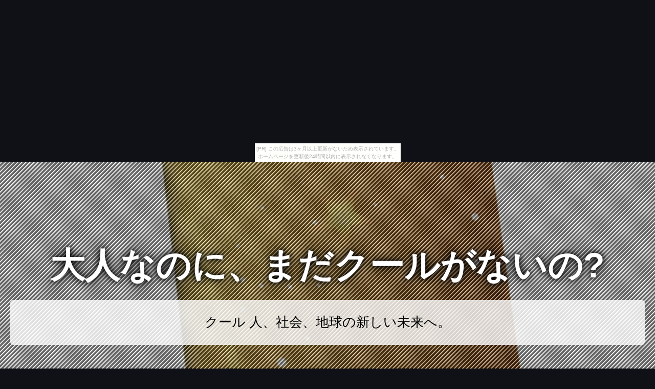

--- FILE ---
content_type: text/html
request_url: http://gaz0506.zatunen.com/elmgreen/item17.html
body_size: 3503
content:
<!DOCTYPE html>
<html lang="ja">
<head>
<title>大人なのに、まだクールがないの?</title>
<meta charset="UTF-8">
<meta name="viewport" content="width=device-width, initial-scale=1.0">
<meta http-equiv="X-UA-Compatible" content="IE=edge">
<meta name="description" content="クール 人、社会、地球の新しい未来へ。">
<meta name="keywords" content="クール">
<link rel="stylesheet" href="https://maxcdn.bootstrapcdn.com/font-awesome/4.7.0/css/font-awesome.min.css">
<link rel="stylesheet" href="./main.css">
<link rel="shortcut icon" type="image/x-icon" href="./favicon.ico">
<link rel="alternate" type="application/rss+xml" title="大人なのに、まだクールがないの?" href="http://gaz0506.zatunen.com/elmgreen/sitemap.xml">
<script src="https://ajax.googleapis.com/ajax/libs/jquery/3.2.1/jquery.min.js"></script>
<script src="./main.js" charset="utf-8"></script>
</head>
<body><script type="text/javascript" charset="utf-8" src="//asumi.shinobi.jp/encount"></script><div style="text-align: center;"><div style="display: inline-block; position: relative; z-index: 9999;"><script type="text/javascript" charset="utf-8" src="//asumi.shinobi.jp/fire?f=435"></script><script type="text/javascript" charset="utf-8" src="/__sys__inactive_message.js"></script></div></div>
<div id="item_page" class="wrapper">
	<article id="contents">
		<header id="banner" class="container">
			<h1 id="title_1"><a href="./">大人なのに、まだクールがないの?</a></h1>
			<h3 id="title_2"><a href="./">クール 人、社会、地球の新しい未来へ。</a></h3>
		</header>
		<main>
			<section class="innner">
				<h2><i style="color:#33B53E;" class="fa fa-tags" aria-hidden="true"></i> パナソニック 二重環形蛍光灯(FHD) ツインパルックプレミア 70形 GU10q口金 クール色 FHD70ECWH</h2>
				<section id="item_images">
					<a class="image featured" href="https://hb.afl.rakuten.co.jp/hgc/g00tmue1.k3x1ub9b.g00tmue1.k3x1vca2/?pc=http%3A%2F%2Fitem.rakuten.co.jp%2Fblessing%2Fcye45m6q2091lifh%2F&m=http%3A%2F%2Fm.rakuten.co.jp%2Fblessing%2Fi%2F10170892%2F" target="_blank"><img src="https://thumbnail.image.rakuten.co.jp/@0_mall/blessing/cabinet/img0_mil0/oht_2/remval_3/cye45m6q2091lifh.jpg?_ex=365x365"" alt="パナソニック 二重環形蛍光灯(FHD) ツインパルックプレミア 70形 GU10q口金 クール色 FHD70ECWH" class="object-fit-img shadow fade"></a>
					<a class="image featured" href="https://hb.afl.rakuten.co.jp/hgc/g00tmue1.k3x1ub9b.g00tmue1.k3x1vca2/?pc=http%3A%2F%2Fitem.rakuten.co.jp%2Fblessing%2Fcye45m6q2091lifh%2F&m=http%3A%2F%2Fm.rakuten.co.jp%2Fblessing%2Fi%2F10170892%2F" target="_blank"><img src="https://thumbnail.image.rakuten.co.jp/@0_mall/blessing/cabinet/img0_mil0/oht_2/remval_3/cye45m6q2091lifh.jpg?_ex=365x365"" alt="パナソニック 二重環形蛍光灯(FHD) ツインパルックプレミア 70形 GU10q口金 クール色 FHD70ECWH" class="object-fit-img shadow fade"></a>
					<a class="image featured" href="https://hb.afl.rakuten.co.jp/hgc/g00tmue1.k3x1ub9b.g00tmue1.k3x1vca2/?pc=http%3A%2F%2Fitem.rakuten.co.jp%2Fblessing%2Fcye45m6q2091lifh%2F&m=http%3A%2F%2Fm.rakuten.co.jp%2Fblessing%2Fi%2F10170892%2F" target="_blank"><img src="https://thumbnail.image.rakuten.co.jp/@0_mall/blessing/cabinet/img0_mil0/oht_2/remval_3/cye45m6q2091lifh.jpg?_ex=365x365"" alt="パナソニック 二重環形蛍光灯(FHD) ツインパルックプレミア 70形 GU10q口金 クール色 FHD70ECWH" class="object-fit-img shadow fade"></a>
				</section>
				<section id="item_info">
					<section id="itemCaption" class="box">
						<p>●長寿命・明るさ長もちNo.1※1※2のプレミアシリーズ●長寿命No.1※1約16000時間●明るさ長もちNo.1※1※2最後まで明るく目にやさしい●※1 2007年8月現在 高周波点灯専用二重環形蛍光灯(FHDタイプ)において。</p>
<p>(PANASONIC調べ)●※2 光束維持率80%以上の時間 2007年8月現在(PANASONIC調べ) サイズ:ガラス管径2.0×外径(内径)29.6(21.0)cm 本体重量:0.308Kg 定格寿命:16000時間 仕様1:種別=70形、光色=クール色、口金=GU10q 仕様2:定格ランプ電力=68W、ランプ電流=0.430A 仕様3:全光束=5920 lm(周囲温度25℃)・6300 lm(周囲温度40℃)、色温度=6700K</p>
					</section>
					<section id="itemPrice" class="box">
						<ul>
							<li>商品価格：6,082円</li></li>
							<li>レビュー件数：0件</li>
							<li>レビュー平均：<span id="reviewAverage">0</span></li>
						</ul>
						<div class="buy-button"><a class="al-c shadow fade" href="https://hb.afl.rakuten.co.jp/hgc/g00tmue1.k3x1ub9b.g00tmue1.k3x1vca2/?pc=http%3A%2F%2Fitem.rakuten.co.jp%2Fblessing%2Fcye45m6q2091lifh%2F&m=http%3A%2F%2Fm.rakuten.co.jp%2Fblessing%2Fi%2F10170892%2F" target="_blank"><i class="fa fa-shopping-cart" aria-hidden="true"></i> 楽天で購入</a></div>
					</section>
				</section>
			</section>

			<section id="tweet" class="innner">
				
			</section>

			<section class="innner">
				<article id="kakolink">
	<header>
		<h2>
			<i class="fa fa-bookmark" aria-hidden="true" style="color:#ec9800;"></i>
			<strong>クール</strong> おすすめサイト
		</h2>
	</header>
	<article class="kakolink_item">
		<ul>
<!-- START_LINK -->
			<li><a href="http://smr0269.hatiju-hatiya.com/earshot/" target="_blank">ヨーロッパで小銭入れ メンズ ポーターが問題化</a></li>


			<li><a href="http://kzb0489.yakiin.net/gardenskillful/" target="_blank">ほぼ日刊テニスウェア ジュニア ガールズ新聞</a></li>


			<li><a href="http://fse0413.sara-yashiki.com/cameraman-attenuator/" target="_blank">ハーバードが選んだ星柄 ニット メンズの10個の原則</a></li>


			<li><a href="http://fse0413.sara-yashiki.com/gambeloak_pot/" target="_blank">「くもん カード」という革命について</a></li>


			<li><a href="http://mwk1218.yokinihakarae.com/drop_boot/" target="_blank">世界最低の七五三 帯</a></li>

<!-- END_LINK -->
		</ul>
	</article>
</article>
			</section>

			<P align=center><br>
<a href="https://t.afi-b.com/visit.php?guid=ON&a=I11839w-B393072W&p=R6226348" rel="nofollow"><img src="https://www.afi-b.com/upload_image/11839-1594779849-3.jpg" width="300" height="300" style="border:none;" alt="不織布三層構造マスク" /></a><img src="https://t.afi-b.com/lead/I11839w/R6226348/B393072W" width="1" height="1" style="border:none;" />

<br><br>
<a href="https://t.felmat.net/fmcl?ak=T4556J.1.H82780H.Z66146K" target="_blank" rel="nofollow noopener"><img src="https://t.felmat.net/fmimg/T4556J.H82780H.Z66146K" width="336" height="280" alt="" border="0" /></a>
<br><br>
<a href="https://t.afi-b.com/visit.php?guid=ON&a=p114312-W381537Q&p=R6226348" rel="nofollow"><img src="https://www.afi-b.com/upload_image/11431-1582161145-3.png" width="250" height="250" style="border:none;" alt="CLAS（クラス）" /></a><img src="https://t.afi-b.com/lead/p114312/R6226348/W381537Q" width="1" height="1" style="border:none;" />
 </P>

			<section id="page-navi" class="al-c">
				<script>
					var n = parseInt("item16.html".slice( 4, -5 ) , 10) ;
					if (n >= 1){
						document.write( '<a href="item16.html"><i class="fa fa-arrow-left" aria-hidden="true"></i> 前</a>');
					} else {
						document.write( '<span class="gray"><i class="fa fa-arrow-left" aria-hidden="true"></i> 前</span>');
					}
				</script>
				<a href="./">　<i class="fa fa-home"></i>　</a>
				<script>
					var n = parseInt("item18.html".slice( 4, -5 ) , 10) ;
					if (n <= 30){
						document.write( '<a href="item18.html">次 <i class="fa fa-arrow-right" aria-hidden="true"></i></a>');
					} else {
						document.write( '<span class="gray">次 <i class="fa fa-arrow-right" aria-hidden="true"></i></span>');
					}
				</script>
			</section>
		</mein>
		<footer>
			<article id="copyright">
				&copy; <a href="./" class="white">大人なのに、まだクールがないの?</a>
			</article>
		</footer>
	</article>
</div>
<!-- Matomo -->
<script type="text/javascript">
  var _paq = _paq || [];
  /* tracker methods like "setCustomDimension" should be called before "trackPageView" */
  _paq.push(['trackPageView']);
  _paq.push(['enableLinkTracking']);
  (function() {
    var u="//haihai.sakura.ne.jp/piwik/";
    _paq.push(['setTrackerUrl', u+'piwik.php']);
    _paq.push(['setSiteId', '33']);
    var d=document, g=d.createElement('script'), s=d.getElementsByTagName('script')[0];
    g.type='text/javascript'; g.async=true; g.defer=true; g.src=u+'piwik.js'; s.parentNode.insertBefore(g,s);
  })();
</script>
<!-- End Matomo Code -->

<div style="text-align: center;"><div style="display: inline-block; position: relative; z-index: 9999;"><script type="text/javascript" charset="utf-8" src="//asumi.shinobi.jp/fire?f=434"></script></div></div></body>
</html>


--- FILE ---
content_type: text/javascript; charset=utf-8
request_url: https://spnativeapi-tls.i-mobile.co.jp/api/ad_spot.ashx?partnerId=3461&mediaId=88146&spotId=232163&asn=2&num=7&callback=imobile_jsonp_callback_24fd3f5bffd4&tagv=1.2.41&referer=http://gaz0506.zatunen.com/elmgreen/item17.html
body_size: -9
content:
imobile_jsonp_callback_24fd3f5bffd4({"result":{"code":3,"message":"Ad not found"},"spotInfo":{},"ads":[]})

--- FILE ---
content_type: application/javascript
request_url: http://gaz0506.zatunen.com/elmgreen/main.js
body_size: 503
content:
$(function() {
	// コンテンツをフワッと表示
	var contents = $('#contents');
	contents.hide();
	contents.fadeIn(3000);

	// ページトップへ
	$('body').append('<i id="page-top" class="fa fa-chevron-circle-up" aria-hidden="true"></i>');
	var topBtn = $('#page-top');
	topBtn.hide();
	$(window).scroll(function () {
		if ($(this).scrollTop() > 100) {
			topBtn.fadeIn();
		} else {
			topBtn.fadeOut();
		}
	});
	topBtn.click(function () {
		$('body,html').animate({
			scrollTop: 0
		}, 500);
		return false;
	});
	
	// レビュー
	var review = parseInt($('#reviewAverage').text() , 10);
	var star1 = '<span class="star1">' + '★'.repeat(Math.ceil(review)) + '</span>';
	var star2 = '<span class="star2">' + '★'.repeat(5 - Math.ceil(review)) + '</span>';
	$('#reviewAverage').html(star1 + star2);
	
});


--- FILE ---
content_type: text/javascript;charset=UTF-8
request_url: https://s-rtb.send.microad.jp/ad?spot=5f0305ea5c3c153b5a1187eb69a58235&cb=microadCompass.AdRequestor.callback&url=http%3A%2F%2Fgaz0506.zatunen.com%2Felmgreen%2Fitem17.html&vo=true&mimes=%5B100%2C300%2C301%2C302%5D&cbt=3a1ef2cf90c45a019a9b2d0a53&pa=false&ar=false&ver=%5B%22compass.js.v1.20.0%22%5D
body_size: 161
content:
microadCompass.AdRequestor.callback({"spot":"5f0305ea5c3c153b5a1187eb69a58235","sequence":"2","impression_id":"4473610188372359612"})

--- FILE ---
content_type: text/javascript; charset=utf-8
request_url: https://spnativeapi-tls.i-mobile.co.jp/api/ad_spot.ashx?partnerId=3461&mediaId=88146&spotId=232163&asn=1&num=7&callback=imobile_jsonp_callback_1255ef844e9e&tagv=1.2.41&referer=http://gaz0506.zatunen.com/elmgreen/item17.html
body_size: -7
content:
imobile_jsonp_callback_1255ef844e9e({"result":{"code":3,"message":"Ad not found"},"spotInfo":{},"ads":[]})